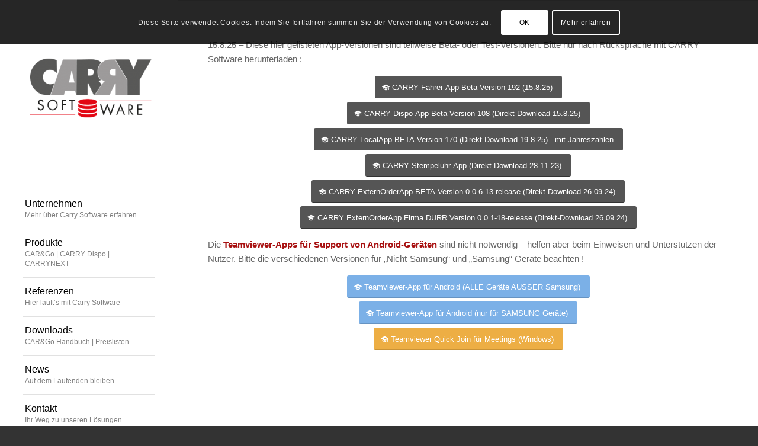

--- FILE ---
content_type: text/html; charset=UTF-8
request_url: https://carry.de/apps/
body_size: 7596
content:
<!DOCTYPE html>
<html lang="de" class="html_stretched responsive av-preloader-disabled av-default-lightbox  html_header_left html_header_sidebar html_logo_left html_menu_right html_slim html_disabled html_mobile_menu_phone html_header_searchicon html_content_align_center html_elegant-blog html_modern-blog html_av-submenu-hidden html_av-submenu-display-click html_av-overlay-side html_av-overlay-side-classic html_av-submenu-noclone html_entry_id_1470 av-no-preview html_text_menu_active ">
<head>
<meta charset="UTF-8" />
<meta name="robots" content="index, follow" />


<!-- mobile setting -->
<meta name="viewport" content="width=device-width, initial-scale=1, maximum-scale=1">

<!-- Scripts/CSS and wp_head hook -->
<title>Android Downloads &#8211; CARRY Software GmbH</title>
<meta name='robots' content='max-image-preview:large' />
<link rel='dns-prefetch' href='//s.w.org' />
<link rel="alternate" type="application/rss+xml" title="CARRY Software GmbH &raquo; Feed" href="https://carry.de/feed/" />
<link rel="alternate" type="application/rss+xml" title="CARRY Software GmbH &raquo; Kommentar-Feed" href="https://carry.de/comments/feed/" />
		<script type="text/javascript">
			window._wpemojiSettings = {"baseUrl":"https:\/\/s.w.org\/images\/core\/emoji\/13.1.0\/72x72\/","ext":".png","svgUrl":"https:\/\/s.w.org\/images\/core\/emoji\/13.1.0\/svg\/","svgExt":".svg","source":{"concatemoji":"https:\/\/carry.de\/wp-includes\/js\/wp-emoji-release.min.js?ver=5.8.12"}};
			!function(e,a,t){var n,r,o,i=a.createElement("canvas"),p=i.getContext&&i.getContext("2d");function s(e,t){var a=String.fromCharCode;p.clearRect(0,0,i.width,i.height),p.fillText(a.apply(this,e),0,0);e=i.toDataURL();return p.clearRect(0,0,i.width,i.height),p.fillText(a.apply(this,t),0,0),e===i.toDataURL()}function c(e){var t=a.createElement("script");t.src=e,t.defer=t.type="text/javascript",a.getElementsByTagName("head")[0].appendChild(t)}for(o=Array("flag","emoji"),t.supports={everything:!0,everythingExceptFlag:!0},r=0;r<o.length;r++)t.supports[o[r]]=function(e){if(!p||!p.fillText)return!1;switch(p.textBaseline="top",p.font="600 32px Arial",e){case"flag":return s([127987,65039,8205,9895,65039],[127987,65039,8203,9895,65039])?!1:!s([55356,56826,55356,56819],[55356,56826,8203,55356,56819])&&!s([55356,57332,56128,56423,56128,56418,56128,56421,56128,56430,56128,56423,56128,56447],[55356,57332,8203,56128,56423,8203,56128,56418,8203,56128,56421,8203,56128,56430,8203,56128,56423,8203,56128,56447]);case"emoji":return!s([10084,65039,8205,55357,56613],[10084,65039,8203,55357,56613])}return!1}(o[r]),t.supports.everything=t.supports.everything&&t.supports[o[r]],"flag"!==o[r]&&(t.supports.everythingExceptFlag=t.supports.everythingExceptFlag&&t.supports[o[r]]);t.supports.everythingExceptFlag=t.supports.everythingExceptFlag&&!t.supports.flag,t.DOMReady=!1,t.readyCallback=function(){t.DOMReady=!0},t.supports.everything||(n=function(){t.readyCallback()},a.addEventListener?(a.addEventListener("DOMContentLoaded",n,!1),e.addEventListener("load",n,!1)):(e.attachEvent("onload",n),a.attachEvent("onreadystatechange",function(){"complete"===a.readyState&&t.readyCallback()})),(n=t.source||{}).concatemoji?c(n.concatemoji):n.wpemoji&&n.twemoji&&(c(n.twemoji),c(n.wpemoji)))}(window,document,window._wpemojiSettings);
		</script>
		<style type="text/css">
img.wp-smiley,
img.emoji {
	display: inline !important;
	border: none !important;
	box-shadow: none !important;
	height: 1em !important;
	width: 1em !important;
	margin: 0 .07em !important;
	vertical-align: -0.1em !important;
	background: none !important;
	padding: 0 !important;
}
</style>
	<link rel='stylesheet' id='avia-grid-css'  href='https://carry.de/wp-content/themes/enfold/css/grid.css?ver=4.4' type='text/css' media='all' />
<link rel='stylesheet' id='avia-base-css'  href='https://carry.de/wp-content/themes/enfold/css/base.css?ver=4.4' type='text/css' media='all' />
<link rel='stylesheet' id='avia-layout-css'  href='https://carry.de/wp-content/themes/enfold/css/layout.css?ver=4.4' type='text/css' media='all' />
<link rel='stylesheet' id='avia-module-audioplayer-css'  href='https://carry.de/wp-content/themes/enfold/config-templatebuilder/avia-shortcodes/audio-player/audio-player.css?ver=5.8.12' type='text/css' media='all' />
<link rel='stylesheet' id='avia-module-blog-css'  href='https://carry.de/wp-content/themes/enfold/config-templatebuilder/avia-shortcodes/blog/blog.css?ver=5.8.12' type='text/css' media='all' />
<link rel='stylesheet' id='avia-module-postslider-css'  href='https://carry.de/wp-content/themes/enfold/config-templatebuilder/avia-shortcodes/postslider/postslider.css?ver=5.8.12' type='text/css' media='all' />
<link rel='stylesheet' id='avia-module-button-css'  href='https://carry.de/wp-content/themes/enfold/config-templatebuilder/avia-shortcodes/buttons/buttons.css?ver=5.8.12' type='text/css' media='all' />
<link rel='stylesheet' id='avia-module-buttonrow-css'  href='https://carry.de/wp-content/themes/enfold/config-templatebuilder/avia-shortcodes/buttonrow/buttonrow.css?ver=5.8.12' type='text/css' media='all' />
<link rel='stylesheet' id='avia-module-button-fullwidth-css'  href='https://carry.de/wp-content/themes/enfold/config-templatebuilder/avia-shortcodes/buttons_fullwidth/buttons_fullwidth.css?ver=5.8.12' type='text/css' media='all' />
<link rel='stylesheet' id='avia-module-catalogue-css'  href='https://carry.de/wp-content/themes/enfold/config-templatebuilder/avia-shortcodes/catalogue/catalogue.css?ver=5.8.12' type='text/css' media='all' />
<link rel='stylesheet' id='avia-module-comments-css'  href='https://carry.de/wp-content/themes/enfold/config-templatebuilder/avia-shortcodes/comments/comments.css?ver=5.8.12' type='text/css' media='all' />
<link rel='stylesheet' id='avia-module-contact-css'  href='https://carry.de/wp-content/themes/enfold/config-templatebuilder/avia-shortcodes/contact/contact.css?ver=5.8.12' type='text/css' media='all' />
<link rel='stylesheet' id='avia-module-slideshow-css'  href='https://carry.de/wp-content/themes/enfold/config-templatebuilder/avia-shortcodes/slideshow/slideshow.css?ver=5.8.12' type='text/css' media='all' />
<link rel='stylesheet' id='avia-module-slideshow-contentpartner-css'  href='https://carry.de/wp-content/themes/enfold/config-templatebuilder/avia-shortcodes/contentslider/contentslider.css?ver=5.8.12' type='text/css' media='all' />
<link rel='stylesheet' id='avia-module-countdown-css'  href='https://carry.de/wp-content/themes/enfold/config-templatebuilder/avia-shortcodes/countdown/countdown.css?ver=5.8.12' type='text/css' media='all' />
<link rel='stylesheet' id='avia-module-gallery-css'  href='https://carry.de/wp-content/themes/enfold/config-templatebuilder/avia-shortcodes/gallery/gallery.css?ver=5.8.12' type='text/css' media='all' />
<link rel='stylesheet' id='avia-module-gallery-hor-css'  href='https://carry.de/wp-content/themes/enfold/config-templatebuilder/avia-shortcodes/gallery_horizontal/gallery_horizontal.css?ver=5.8.12' type='text/css' media='all' />
<link rel='stylesheet' id='avia-module-maps-css'  href='https://carry.de/wp-content/themes/enfold/config-templatebuilder/avia-shortcodes/google_maps/google_maps.css?ver=5.8.12' type='text/css' media='all' />
<link rel='stylesheet' id='avia-module-gridrow-css'  href='https://carry.de/wp-content/themes/enfold/config-templatebuilder/avia-shortcodes/grid_row/grid_row.css?ver=5.8.12' type='text/css' media='all' />
<link rel='stylesheet' id='avia-module-heading-css'  href='https://carry.de/wp-content/themes/enfold/config-templatebuilder/avia-shortcodes/heading/heading.css?ver=5.8.12' type='text/css' media='all' />
<link rel='stylesheet' id='avia-module-rotator-css'  href='https://carry.de/wp-content/themes/enfold/config-templatebuilder/avia-shortcodes/headline_rotator/headline_rotator.css?ver=5.8.12' type='text/css' media='all' />
<link rel='stylesheet' id='avia-module-hr-css'  href='https://carry.de/wp-content/themes/enfold/config-templatebuilder/avia-shortcodes/hr/hr.css?ver=5.8.12' type='text/css' media='all' />
<link rel='stylesheet' id='avia-module-icon-css'  href='https://carry.de/wp-content/themes/enfold/config-templatebuilder/avia-shortcodes/icon/icon.css?ver=5.8.12' type='text/css' media='all' />
<link rel='stylesheet' id='avia-module-iconbox-css'  href='https://carry.de/wp-content/themes/enfold/config-templatebuilder/avia-shortcodes/iconbox/iconbox.css?ver=5.8.12' type='text/css' media='all' />
<link rel='stylesheet' id='avia-module-iconlist-css'  href='https://carry.de/wp-content/themes/enfold/config-templatebuilder/avia-shortcodes/iconlist/iconlist.css?ver=5.8.12' type='text/css' media='all' />
<link rel='stylesheet' id='avia-module-image-css'  href='https://carry.de/wp-content/themes/enfold/config-templatebuilder/avia-shortcodes/image/image.css?ver=5.8.12' type='text/css' media='all' />
<link rel='stylesheet' id='avia-module-hotspot-css'  href='https://carry.de/wp-content/themes/enfold/config-templatebuilder/avia-shortcodes/image_hotspots/image_hotspots.css?ver=5.8.12' type='text/css' media='all' />
<link rel='stylesheet' id='avia-module-magazine-css'  href='https://carry.de/wp-content/themes/enfold/config-templatebuilder/avia-shortcodes/magazine/magazine.css?ver=5.8.12' type='text/css' media='all' />
<link rel='stylesheet' id='avia-module-masonry-css'  href='https://carry.de/wp-content/themes/enfold/config-templatebuilder/avia-shortcodes/masonry_entries/masonry_entries.css?ver=5.8.12' type='text/css' media='all' />
<link rel='stylesheet' id='avia-siteloader-css'  href='https://carry.de/wp-content/themes/enfold/css/avia-snippet-site-preloader.css?ver=5.8.12' type='text/css' media='all' />
<link rel='stylesheet' id='avia-module-menu-css'  href='https://carry.de/wp-content/themes/enfold/config-templatebuilder/avia-shortcodes/menu/menu.css?ver=5.8.12' type='text/css' media='all' />
<link rel='stylesheet' id='avia-modfule-notification-css'  href='https://carry.de/wp-content/themes/enfold/config-templatebuilder/avia-shortcodes/notification/notification.css?ver=5.8.12' type='text/css' media='all' />
<link rel='stylesheet' id='avia-module-numbers-css'  href='https://carry.de/wp-content/themes/enfold/config-templatebuilder/avia-shortcodes/numbers/numbers.css?ver=5.8.12' type='text/css' media='all' />
<link rel='stylesheet' id='avia-module-portfolio-css'  href='https://carry.de/wp-content/themes/enfold/config-templatebuilder/avia-shortcodes/portfolio/portfolio.css?ver=5.8.12' type='text/css' media='all' />
<link rel='stylesheet' id='avia-module-progress-bar-css'  href='https://carry.de/wp-content/themes/enfold/config-templatebuilder/avia-shortcodes/progressbar/progressbar.css?ver=5.8.12' type='text/css' media='all' />
<link rel='stylesheet' id='avia-module-promobox-css'  href='https://carry.de/wp-content/themes/enfold/config-templatebuilder/avia-shortcodes/promobox/promobox.css?ver=5.8.12' type='text/css' media='all' />
<link rel='stylesheet' id='avia-module-slideshow-accordion-css'  href='https://carry.de/wp-content/themes/enfold/config-templatebuilder/avia-shortcodes/slideshow_accordion/slideshow_accordion.css?ver=5.8.12' type='text/css' media='all' />
<link rel='stylesheet' id='avia-module-slideshow-feature-image-css'  href='https://carry.de/wp-content/themes/enfold/config-templatebuilder/avia-shortcodes/slideshow_feature_image/slideshow_feature_image.css?ver=5.8.12' type='text/css' media='all' />
<link rel='stylesheet' id='avia-module-slideshow-fullsize-css'  href='https://carry.de/wp-content/themes/enfold/config-templatebuilder/avia-shortcodes/slideshow_fullsize/slideshow_fullsize.css?ver=5.8.12' type='text/css' media='all' />
<link rel='stylesheet' id='avia-module-slideshow-fullscreen-css'  href='https://carry.de/wp-content/themes/enfold/config-templatebuilder/avia-shortcodes/slideshow_fullscreen/slideshow_fullscreen.css?ver=5.8.12' type='text/css' media='all' />
<link rel='stylesheet' id='avia-module-slideshow-ls-css'  href='https://carry.de/wp-content/themes/enfold/config-templatebuilder/avia-shortcodes/slideshow_layerslider/slideshow_layerslider.css?ver=5.8.12' type='text/css' media='all' />
<link rel='stylesheet' id='avia-module-social-css'  href='https://carry.de/wp-content/themes/enfold/config-templatebuilder/avia-shortcodes/social_share/social_share.css?ver=5.8.12' type='text/css' media='all' />
<link rel='stylesheet' id='avia-module-tabsection-css'  href='https://carry.de/wp-content/themes/enfold/config-templatebuilder/avia-shortcodes/tab_section/tab_section.css?ver=5.8.12' type='text/css' media='all' />
<link rel='stylesheet' id='avia-module-table-css'  href='https://carry.de/wp-content/themes/enfold/config-templatebuilder/avia-shortcodes/table/table.css?ver=5.8.12' type='text/css' media='all' />
<link rel='stylesheet' id='avia-module-tabs-css'  href='https://carry.de/wp-content/themes/enfold/config-templatebuilder/avia-shortcodes/tabs/tabs.css?ver=5.8.12' type='text/css' media='all' />
<link rel='stylesheet' id='avia-module-team-css'  href='https://carry.de/wp-content/themes/enfold/config-templatebuilder/avia-shortcodes/team/team.css?ver=5.8.12' type='text/css' media='all' />
<link rel='stylesheet' id='avia-module-testimonials-css'  href='https://carry.de/wp-content/themes/enfold/config-templatebuilder/avia-shortcodes/testimonials/testimonials.css?ver=5.8.12' type='text/css' media='all' />
<link rel='stylesheet' id='avia-module-timeline-css'  href='https://carry.de/wp-content/themes/enfold/config-templatebuilder/avia-shortcodes/timeline/timeline.css?ver=5.8.12' type='text/css' media='all' />
<link rel='stylesheet' id='avia-module-toggles-css'  href='https://carry.de/wp-content/themes/enfold/config-templatebuilder/avia-shortcodes/toggles/toggles.css?ver=5.8.12' type='text/css' media='all' />
<link rel='stylesheet' id='avia-module-video-css'  href='https://carry.de/wp-content/themes/enfold/config-templatebuilder/avia-shortcodes/video/video.css?ver=5.8.12' type='text/css' media='all' />
<link rel='stylesheet' id='wp-block-library-css'  href='https://carry.de/wp-includes/css/dist/block-library/style.min.css?ver=5.8.12' type='text/css' media='all' />
<link rel='stylesheet' id='avia-scs-css'  href='https://carry.de/wp-content/themes/enfold/css/shortcodes.css?ver=4.4' type='text/css' media='all' />
<link rel='stylesheet' id='avia-popup-css-css'  href='https://carry.de/wp-content/themes/enfold/js/aviapopup/magnific-popup.css?ver=4.4' type='text/css' media='screen' />
<link rel='stylesheet' id='avia-lightbox-css'  href='https://carry.de/wp-content/themes/enfold/css/avia-snippet-lightbox.css?ver=4.4' type='text/css' media='screen' />
<link rel='stylesheet' id='avia-cookie-css-css'  href='https://carry.de/wp-content/themes/enfold/css/avia-snippet-cookieconsent.css?ver=4.4' type='text/css' media='screen' />
<link rel='stylesheet' id='avia-widget-css-css'  href='https://carry.de/wp-content/themes/enfold/css/avia-snippet-widget.css?ver=4.4' type='text/css' media='screen' />
<link rel='stylesheet' id='avia-dynamic-css'  href='https://carry.de/wp-content/uploads/dynamic_avia/enfold.css?ver=5c87cbf5dade4' type='text/css' media='all' />
<link rel='stylesheet' id='avia-custom-css'  href='https://carry.de/wp-content/themes/enfold/css/custom.css?ver=4.4' type='text/css' media='all' />
<script type='text/javascript' src='https://carry.de/wp-includes/js/jquery/jquery.min.js?ver=3.6.0' id='jquery-core-js'></script>
<script type='text/javascript' src='https://carry.de/wp-includes/js/jquery/jquery-migrate.min.js?ver=3.3.2' id='jquery-migrate-js'></script>
<script type='text/javascript' src='https://carry.de/wp-content/themes/enfold/js/avia-compat.js?ver=4.4' id='avia-compat-js'></script>
<link rel="https://api.w.org/" href="https://carry.de/wp-json/" /><link rel="alternate" type="application/json" href="https://carry.de/wp-json/wp/v2/pages/1470" /><link rel="EditURI" type="application/rsd+xml" title="RSD" href="https://carry.de/xmlrpc.php?rsd" />
<link rel="wlwmanifest" type="application/wlwmanifest+xml" href="https://carry.de/wp-includes/wlwmanifest.xml" /> 
<meta name="generator" content="WordPress 5.8.12" />
<link rel="canonical" href="https://carry.de/apps/" />
<link rel='shortlink' href='https://carry.de/?p=1470' />
<link rel="alternate" type="application/json+oembed" href="https://carry.de/wp-json/oembed/1.0/embed?url=https%3A%2F%2Fcarry.de%2Fapps%2F" />
<link rel="alternate" type="text/xml+oembed" href="https://carry.de/wp-json/oembed/1.0/embed?url=https%3A%2F%2Fcarry.de%2Fapps%2F&#038;format=xml" />
<link rel="profile" href="https://gmpg.org/xfn/11" />
<link rel="alternate" type="application/rss+xml" title="CARRY Software GmbH RSS2 Feed" href="https://carry.de/feed/" />
<link rel="pingback" href="https://carry.de/xmlrpc.php" />
<!--[if lt IE 9]><script src="https://carry.de/wp-content/themes/enfold/js/html5shiv.js"></script><![endif]-->
<link rel="icon" href="https://www.carrynext.de/wp-content/uploads/2016/11/favicon.ico" type="image/x-icon">
<style type='text/css'>
@font-face {font-family: 'entypo-fontello'; font-weight: normal; font-style: normal;
src: url('https://carry.de/wp-content/themes/enfold/config-templatebuilder/avia-template-builder/assets/fonts/entypo-fontello.eot');
src: url('https://carry.de/wp-content/themes/enfold/config-templatebuilder/avia-template-builder/assets/fonts/entypo-fontello.eot?#iefix') format('embedded-opentype'), 
url('https://carry.de/wp-content/themes/enfold/config-templatebuilder/avia-template-builder/assets/fonts/entypo-fontello.woff') format('woff'), 
url('https://carry.de/wp-content/themes/enfold/config-templatebuilder/avia-template-builder/assets/fonts/entypo-fontello.ttf') format('truetype'), 
url('https://carry.de/wp-content/themes/enfold/config-templatebuilder/avia-template-builder/assets/fonts/entypo-fontello.svg#entypo-fontello') format('svg');
} #top .avia-font-entypo-fontello, body .avia-font-entypo-fontello, html body [data-av_iconfont='entypo-fontello']:before{ font-family: 'entypo-fontello'; }
</style>

<!--
Debugging Info for Theme support: 

Theme: Enfold
Version: 4.4
Installed: enfold
AviaFramework Version: 4.7
AviaBuilder Version: 0.9.5
aviaElementManager Version: 1.0
ML:512-PU:45-PLA:9
WP:5.8.12
Compress: CSS:disabled - JS:disabled
Updates: enabled
PLAu:8
-->
</head>




<body data-rsssl=1 id="top" class="page-template-default page page-id-1470  rtl_columns stretched arial-websave arial" itemscope="itemscope" itemtype="https://schema.org/WebPage" >

	
	<div id='wrap_all'>

	
<header id='header' class='all_colors header_color light_bg_color  av_header_left av_header_sidebar av_conditional_sticky'  role="banner" itemscope="itemscope" itemtype="https://schema.org/WPHeader" >

		<div  id='header_main' class='container_wrap container_wrap_logo'>
	
        <div class='container av-logo-container'><div class='inner-container'><span class='logo'><a href='https://carry.de/'><img height='100' width='300' src='https://www.carrynext.de/wp-content/uploads/2016/11/Logo_Carry-300x300.png' alt='CARRY Software GmbH' /></a></span><nav class='main_menu' data-selectname='Seite auswählen'  role="navigation" itemscope="itemscope" itemtype="https://schema.org/SiteNavigationElement" ><div class="avia-menu av-main-nav-wrap"><ul id="avia-menu" class="menu av-main-nav"><li id="menu-item-1039" class="menu-item menu-item-type-post_type menu-item-object-page menu-item-has-children menu-item-top-level menu-item-top-level-1"><a href="https://carry.de/unternehmen/" itemprop="url"><span class="avia-bullet"></span><span class="avia-menu-text">Unternehmen</span><span class="avia-menu-subtext">Mehr über Carry Software erfahren</span><span class="avia-menu-fx"><span class="avia-arrow-wrap"><span class="avia-arrow"></span></span></span></a>


<ul class="sub-menu">
	<li id="menu-item-1074" class="menu-item menu-item-type-post_type menu-item-object-page"><a href="https://carry.de/unternehmen/geschichte/" itemprop="url"><span class="avia-bullet"></span><span class="avia-menu-text">Geschichte |  25 Jahre Carry</span></a></li>
	<li id="menu-item-1236" class="menu-item menu-item-type-post_type menu-item-object-page"><a href="https://carry.de/unternehmen/partner/" itemprop="url"><span class="avia-bullet"></span><span class="avia-menu-text">Partner</span></a></li>
</ul>
</li>
<li id="menu-item-1077" class="menu-item menu-item-type-post_type menu-item-object-page menu-item-has-children menu-item-top-level menu-item-top-level-2"><a href="https://carry.de/home-copy/" itemprop="url"><span class="avia-bullet"></span><span class="avia-menu-text">Produkte</span><span class="avia-menu-subtext">CAR&#038;Go | CARRY Dispo | CARRYNEXT</span><span class="avia-menu-fx"><span class="avia-arrow-wrap"><span class="avia-arrow"></span></span></span></a>


<ul class="sub-menu">
	<li id="menu-item-1458" class="menu-item menu-item-type-post_type menu-item-object-page"><a href="https://carry.de/home-copy/car-go/" itemprop="url"><span class="avia-bullet"></span><span class="avia-menu-text">CAR&#038;Go</span></a></li>
	<li id="menu-item-1459" class="menu-item menu-item-type-post_type menu-item-object-page"><a href="https://carry.de/home-copy/carry-dispo/" itemprop="url"><span class="avia-bullet"></span><span class="avia-menu-text">CARRY dispo</span></a></li>
	<li id="menu-item-1040" class="menu-item menu-item-type-post_type menu-item-object-page"><a href="https://carry.de/home-copy/carrynext/" itemprop="url"><span class="avia-bullet"></span><span class="avia-menu-text">Carrynext</span></a></li>
</ul>
</li>
<li id="menu-item-1235" class="menu-item menu-item-type-post_type menu-item-object-page menu-item-top-level menu-item-top-level-3"><a href="https://carry.de/referenzen/" itemprop="url"><span class="avia-bullet"></span><span class="avia-menu-text">Referenzen</span><span class="avia-menu-subtext">Hier läuft&#8217;s mit Carry Software</span><span class="avia-menu-fx"><span class="avia-arrow-wrap"><span class="avia-arrow"></span></span></span></a></li>
<li id="menu-item-1405" class="menu-item menu-item-type-post_type menu-item-object-page menu-item-has-children menu-item-top-level menu-item-top-level-4"><a href="https://carry.de/downloads/" itemprop="url"><span class="avia-bullet"></span><span class="avia-menu-text">Downloads</span><span class="avia-menu-subtext">CAR&#038;Go Handbuch | Preislisten</span><span class="avia-menu-fx"><span class="avia-arrow-wrap"><span class="avia-arrow"></span></span></span></a>


<ul class="sub-menu">
	<li id="menu-item-1407" class="menu-item menu-item-type-post_type menu-item-object-page"><a href="https://carry.de/downloads/car-go-handbuch/" itemprop="url"><span class="avia-bullet"></span><span class="avia-menu-text">CAR&#038;Go Handbuch</span></a></li>
	<li id="menu-item-1406" class="menu-item menu-item-type-post_type menu-item-object-page"><a href="https://carry.de/downloads/car-go-preislisten/" itemprop="url"><span class="avia-bullet"></span><span class="avia-menu-text">CAR&#038;Go Preislisten</span></a></li>
</ul>
</li>
<li id="menu-item-1036" class="menu-item menu-item-type-post_type menu-item-object-page menu-item-top-level menu-item-top-level-5"><a href="https://carry.de/news/" itemprop="url"><span class="avia-bullet"></span><span class="avia-menu-text">News</span><span class="avia-menu-subtext">Auf dem Laufenden bleiben</span><span class="avia-menu-fx"><span class="avia-arrow-wrap"><span class="avia-arrow"></span></span></span></a></li>
<li id="menu-item-1038" class="menu-item menu-item-type-post_type menu-item-object-page menu-item-has-children menu-item-top-level menu-item-top-level-6"><a href="https://carry.de/kontakt/" itemprop="url"><span class="avia-bullet"></span><span class="avia-menu-text">Kontakt</span><span class="avia-menu-subtext">Ihr Weg zu unseren Lösungen</span><span class="avia-menu-fx"><span class="avia-arrow-wrap"><span class="avia-arrow"></span></span></span></a>


<ul class="sub-menu">
	<li id="menu-item-1037" class="menu-item menu-item-type-post_type menu-item-object-page menu-item-privacy-policy"><a href="https://carry.de/impressum-datenschutz/" itemprop="url"><span class="avia-bullet"></span><span class="avia-menu-text">Impressum &#038; Datenschutz</span></a></li>
</ul>
</li>
<li class="av-burger-menu-main menu-item-avia-special ">
	        			<a href="#">
							<span class="av-hamburger av-hamburger--spin av-js-hamburger">
					        <span class="av-hamburger-box">
						          <span class="av-hamburger-inner"></span>
						          <strong>Menü</strong>
					        </span>
							</span>
						</a>
	        		   </li></ul></div></nav><div class='av-sidebar-social-container'><ul class='noLightbox social_bookmarks icon_count_1'><li class='social_bookmarks_facebook av-social-link-facebook social_icon_1'><a target='_blank' href='http://www.facebook.com/carrysoftware' aria-hidden='true' data-av_icon='' data-av_iconfont='entypo-fontello' title='Facebook'><span class='avia_hidden_link_text'>Facebook</span></a></li></ul></div></div> </div> 
		<!-- end container_wrap-->
		</div>
		
		<div class='header_bg'></div>

<!-- end header -->
</header>
		
	<div id='main' class='all_colors' data-scroll-offset='0'>

	<div  class='main_color container_wrap_first container_wrap fullsize'   ><div class='container' ><main  role="main" itemprop="mainContentOfPage"  class='template-page content  av-content-full alpha units'><div class='post-entry post-entry-type-page post-entry-1470'><div class='entry-content-wrapper clearfix'><section class="av_textblock_section "  itemscope="itemscope" itemtype="https://schema.org/CreativeWork" ><div class='avia_textblock  '   itemprop="text" ><p>15.8.25 &#8211; Diese hier gelisteten App-Versionen sind teilweise Beta- oder Test-Versionen. Bitte nur nach Rücksprache mit CARRY Software herunterladen :</p>
</div></section>
<div class='avia-button-wrap avia-button-center  avia-builder-el-1  el_after_av_textblock  el_before_av_button '><a href='https://www.carrynext.de/down/Cargo-0.6.0-192-release.apk'  class='avia-button   avia-icon_select-yes-left-icon avia-color-grey avia-size-medium avia-position-center '   ><span class='avia_button_icon avia_button_icon_left ' aria-hidden='true' data-av_icon='' data-av_iconfont='entypo-fontello'></span><span class='avia_iconbox_title' >CARRY Fahrer-App Beta-Version 192 (15.8.25)</span></a></div>
<div class='avia-button-wrap avia-button-center  avia-builder-el-2  el_after_av_button  el_before_av_button '><a href='https://www.carrynext.de/down/CargoDispo-0.4.0-108-release.apk'  class='avia-button   avia-icon_select-yes-left-icon avia-color-grey avia-size-medium avia-position-center '   ><span class='avia_button_icon avia_button_icon_left ' aria-hidden='true' data-av_icon='' data-av_iconfont='entypo-fontello'></span><span class='avia_iconbox_title' >CARRY Dispo-App Beta-Version 108 (Direkt-Download 15.8.25)</span></a></div>
<div class='avia-button-wrap avia-button-center  avia-builder-el-3  el_after_av_button  el_before_av_button '><a href='https://www.carrynext.de/down/CargoLocal-0.0.1-170-release.apk'  class='avia-button   avia-icon_select-yes-left-icon avia-color-grey avia-size-medium avia-position-center '   ><span class='avia_button_icon avia_button_icon_left ' aria-hidden='true' data-av_icon='' data-av_iconfont='entypo-fontello'></span><span class='avia_iconbox_title' >CARRY LocalApp BETA-Version 170 (Direkt-Download 19.8.25) - mit Jahreszahlen</span></a></div>
<div class='avia-button-wrap avia-button-center  avia-builder-el-4  el_after_av_button  el_before_av_button '><a href='https://www.carrynext.de/down/TimeClock-0.0.1-11-release.apk'  class='avia-button   avia-icon_select-yes-left-icon avia-color-grey avia-size-medium avia-position-center '   ><span class='avia_button_icon avia_button_icon_left ' aria-hidden='true' data-av_icon='' data-av_iconfont='entypo-fontello'></span><span class='avia_iconbox_title' >CARRY Stempeluhr-App (Direkt-Download 28.11.23)</span></a></div>
<div class='avia-button-wrap avia-button-center  avia-builder-el-5  el_after_av_button  el_before_av_button '><a href='https://www.carrynext.de/down/ExternOrderApp-0.0.6-13-release.apk'  class='avia-button   avia-icon_select-yes-left-icon avia-color-grey avia-size-medium avia-position-center '   ><span class='avia_button_icon avia_button_icon_left ' aria-hidden='true' data-av_icon='' data-av_iconfont='entypo-fontello'></span><span class='avia_iconbox_title' >CARRY ExternOrderApp BETA-Version 0.0.6-13-release (Direkt-Download 26.09.24)</span></a></div>
<div class='avia-button-wrap avia-button-center  avia-builder-el-6  el_after_av_button  el_before_av_textblock '><a href='https://www.carrynext.de/down/DuerrExternApp-0.0.1-18-release.apk'  class='avia-button   avia-icon_select-yes-left-icon avia-color-grey avia-size-medium avia-position-center '   ><span class='avia_button_icon avia_button_icon_left ' aria-hidden='true' data-av_icon='' data-av_iconfont='entypo-fontello'></span><span class='avia_iconbox_title' >CARRY ExternOrderApp Firma DÜRR Version 0.0.1-18-release (Direkt-Download 26.09.24)</span></a></div>
<section class="av_textblock_section "  itemscope="itemscope" itemtype="https://schema.org/CreativeWork" ><div class='avia_textblock  '   itemprop="text" ><p>Die <strong>Teamviewer-Apps für Support von Android-Geräten</strong> sind nicht notwendig &#8211; helfen aber beim Einweisen und Unterstützen der Nutzer. Bitte die verschiedenen Versionen für &#8222;Nicht-Samsung&#8220; und &#8222;Samsung&#8220; Geräte beachten !</p>
</div></section>
<div class='avia-button-wrap avia-button-center  avia-builder-el-8  el_after_av_textblock  el_before_av_button '><a href='https://play.google.com/store/apps/details?id=com.teamviewer.quicksupport.market&hl=de'  class='avia-button   avia-icon_select-yes-left-icon avia-color-blue avia-size-medium avia-position-center '   ><span class='avia_button_icon avia_button_icon_left ' aria-hidden='true' data-av_icon='' data-av_iconfont='entypo-fontello'></span><span class='avia_iconbox_title' >Teamviewer-App für Android (ALLE Geräte AUSSER Samsung)</span></a></div>
<div class='avia-button-wrap avia-button-center  avia-builder-el-9  el_after_av_button  el_before_av_button '><a href='https://play.google.com/store/apps/details?id=com.teamviewer.quicksupport.samsung&hl=de'  class='avia-button   avia-icon_select-yes-left-icon avia-color-blue avia-size-medium avia-position-center '   ><span class='avia_button_icon avia_button_icon_left ' aria-hidden='true' data-av_icon='' data-av_iconfont='entypo-fontello'></span><span class='avia_iconbox_title' >Teamviewer-App für Android (nur für SAMSUNG Geräte)</span></a></div>
<div class='avia-button-wrap avia-button-center  avia-builder-el-10  el_after_av_button  el_before_av_button '><a href='https:/www.carrynext.de/down/TeamViewerQJ.exe'  class='avia-button   avia-icon_select-yes-left-icon avia-color-orange avia-size-medium avia-position-center '   ><span class='avia_button_icon avia_button_icon_left ' aria-hidden='true' data-av_icon='' data-av_iconfont='entypo-fontello'></span><span class='avia_iconbox_title' >Teamviewer Quick Join für Meetings (Windows)</span></a></div>
<div class='avia-button-wrap avia-button-center  avia-builder-el-11  el_after_av_button  el_before_av_hr '><a href='https://www.carrynext.de/down/PortaAdminApp-0.0.1-11-release.apk'  class='avia-button   avia-icon_select-yes-left-icon avia-color-light avia-size-medium avia-position-center '   ><span class='avia_button_icon avia_button_icon_left ' aria-hidden='true' data-av_icon='' data-av_iconfont='entypo-fontello'></span><span class='avia_iconbox_title' >x</span></a></div>
<div  class='hr hr-default   avia-builder-el-12  el_after_av_button  el_before_av_hr '><span class='hr-inner ' ><span class='hr-inner-style'></span></span></div>
<div  class='hr hr-default   avia-builder-el-13  el_after_av_hr  el_before_av_hr '><span class='hr-inner ' ><span class='hr-inner-style'></span></span></div>
<div style=' margin-top:400; margin-bottom:400;'  class='hr hr-custom hr-center hr-icon-no   avia-builder-el-14  el_after_av_hr  el_before_av_textblock '><span class='hr-inner   inner-border-av-border-thin' style=' width:50px;' ><span class='hr-inner-style'></span></span></div>
<section class="av_textblock_section "  itemscope="itemscope" itemtype="https://schema.org/CreativeWork" ><div class='avia_textblock  '   itemprop="text" ><p>&#8212;</p>
</div></section>
<section class="av_textblock_section "  itemscope="itemscope" itemtype="https://schema.org/CreativeWork" ><div class='avia_textblock  '   itemprop="text" ><p>&#8212;</p>
</div></section>
</div></div></main><!-- close content main element --> <!-- section close by builder template -->		</div><!--end builder template--></div><!-- close default .container_wrap element -->						<div class='container_wrap footer_color' id='footer'>

					<div class='container'>

						<div class='flex_column av_one_third  first el_before_av_one_third'><section id="text-3" class="widget clearfix widget_text"><h3 class="widgettitle">Anschrift</h3>			<div class="textwidget"><p>CARRY Software GmbH<br />
Wilhelmstrasse 39<br />
D-75015 Bretten</p>
<p><b>Bürozeiten</b><br />
Mo–Do : 8:00 &#8211; 17:30 Uhr<br />
Freitag : 8:00 &#8211; 16:00 Uhr</p>
</div>
		<span class="seperator extralight-border"></span></section></div><div class='flex_column av_one_third  el_after_av_one_third  el_before_av_one_third '><section id="text-2" class="widget clearfix widget_text"><h3 class="widgettitle">Kontakt</h3>			<div class="textwidget"><p>Fon: +49 7252 9770-0<br />
eMail: info [at] carry [punkt] de</p>
<p>Im Notfall außerhalb der Bürozeiten :<br />
0171- 362 40 60<br />
(auch SMS/WhatsApp - bitte mit Firmenname)</p>
</div>
		<span class="seperator extralight-border"></span></section></div><div class='flex_column av_one_third  el_after_av_one_third  el_before_av_one_third '><section id="text-4" class="widget clearfix widget_text"><h3 class="widgettitle">Unsere Produkte</h3>			<div class="textwidget"><p>CAR&Go<br />
CAR&Go Dispo-App<br />
CARRY Dispo<br />
CARRYNEXT<br />
Telematik-App</p>
</div>
		<span class="seperator extralight-border"></span></section></div>

					</div>


				<!-- ####### END FOOTER CONTAINER ####### -->
				</div>

	


			

			
				<footer class='container_wrap socket_color' id='socket'  role="contentinfo" itemscope="itemscope" itemtype="https://schema.org/WPFooter" >
                    <div class='container'>

                        <span class='copyright'>© Copyright - CARRY Software | CARRY NEXT </span>

                        <nav class='sub_menu_socket'  role="navigation" itemscope="itemscope" itemtype="https://schema.org/SiteNavigationElement" ><div class="avia3-menu"><ul id="avia3-menu" class="menu"><li id="menu-item-1549" class="menu-item menu-item-type-post_type menu-item-object-page menu-item-privacy-policy menu-item-top-level menu-item-top-level-1"><a href="https://carry.de/impressum-datenschutz/" itemprop="url"><span class="avia-bullet"></span><span class="avia-menu-text">Impressum &#038; Datenschutz</span><span class="avia-menu-fx"><span class="avia-arrow-wrap"><span class="avia-arrow"></span></span></span></a></li>
</ul></div></nav>
                    </div>

	            <!-- ####### END SOCKET CONTAINER ####### -->
				</footer>


					<!-- end main -->
		</div>
		
		<!-- end wrap_all --></div>

<a href='#top' title='Nach oben scrollen' id='scroll-top-link' aria-hidden='true' data-av_icon='' data-av_iconfont='entypo-fontello'><span class="avia_hidden_link_text">Nach oben scrollen</span></a>

<div id="fb-root"></div>


        <div class='avia-cookie-consent cookiebar-hidden avia-cookiemessage-top'>
        <div class='container'>
        <p class="avia_cookie_text">Diese Seite verwendet Cookies. Indem Sie fortfahren stimmen Sie der Verwendung von Cookies zu. </p>

        <a href='#' class='avia-button avia-cookie-consent-button avia-cookie-consent-button-1  avia-cookie-close-bar ' data-contents='05ebef8e95a06a2f940687787822bf9c'>OK</a><a href='/impressum-datenschutz/' class='avia-button avia-cookie-consent-button avia-cookie-consent-button-2 av-extra-cookie-btn' >Mehr erfahren</a>        
        
        

        </div>
        </div>
        
        <!--Start of Tawk.to Script (0.6.0)-->
<script type="text/javascript">
var Tawk_API=Tawk_API||{};
var Tawk_LoadStart=new Date();
(function(){
	var s1=document.createElement("script"),s0=document.getElementsByTagName("script")[0];
	s1.async=true;
	s1.src='https://embed.tawk.to/614dbe79d326717cb6832577/1fgbr035p';
	s1.charset='UTF-8';
	s1.setAttribute('crossorigin','*');
	s0.parentNode.insertBefore(s1,s0);
})();
</script>
<!--End of Tawk.to Script (0.6.0)-->

 <script type='text/javascript'>
 /* <![CDATA[ */  
var avia_framework_globals = avia_framework_globals || {};
    avia_framework_globals.frameworkUrl = 'https://carry.de/wp-content/themes/enfold/framework/';
    avia_framework_globals.installedAt = 'https://carry.de/wp-content/themes/enfold/';
    avia_framework_globals.ajaxurl = 'https://carry.de/wp-admin/admin-ajax.php';
/* ]]> */ 
</script>
 
 <script type='text/javascript' src='https://carry.de/wp-content/themes/enfold/js/avia.js?ver=4.4' id='avia-default-js'></script>
<script type='text/javascript' src='https://carry.de/wp-content/themes/enfold/js/shortcodes.js?ver=4.4' id='avia-shortcodes-js'></script>
<script type='text/javascript' src='https://carry.de/wp-content/themes/enfold/config-templatebuilder/avia-shortcodes/audio-player/audio-player.js?ver=5.8.12' id='avia-module-audioplayer-js'></script>
<script type='text/javascript' src='https://carry.de/wp-content/themes/enfold/config-templatebuilder/avia-shortcodes/contact/contact.js?ver=5.8.12' id='avia-module-contact-js'></script>
<script type='text/javascript' src='https://carry.de/wp-content/themes/enfold/config-templatebuilder/avia-shortcodes/slideshow/slideshow.js?ver=5.8.12' id='avia-module-slideshow-js'></script>
<script type='text/javascript' src='https://carry.de/wp-content/themes/enfold/config-templatebuilder/avia-shortcodes/countdown/countdown.js?ver=5.8.12' id='avia-module-countdown-js'></script>
<script type='text/javascript' src='https://carry.de/wp-content/themes/enfold/config-templatebuilder/avia-shortcodes/gallery/gallery.js?ver=5.8.12' id='avia-module-gallery-js'></script>
<script type='text/javascript' src='https://carry.de/wp-content/themes/enfold/config-templatebuilder/avia-shortcodes/gallery_horizontal/gallery_horizontal.js?ver=5.8.12' id='avia-module-gallery-hor-js'></script>
<script type='text/javascript' src='https://carry.de/wp-content/themes/enfold/config-templatebuilder/avia-shortcodes/headline_rotator/headline_rotator.js?ver=5.8.12' id='avia-module-rotator-js'></script>
<script type='text/javascript' src='https://carry.de/wp-content/themes/enfold/config-templatebuilder/avia-shortcodes/iconlist/iconlist.js?ver=5.8.12' id='avia-module-iconlist-js'></script>
<script type='text/javascript' src='https://carry.de/wp-content/themes/enfold/config-templatebuilder/avia-shortcodes/image_hotspots/image_hotspots.js?ver=5.8.12' id='avia-module-hotspot-js'></script>
<script type='text/javascript' src='https://carry.de/wp-content/themes/enfold/config-templatebuilder/avia-shortcodes/magazine/magazine.js?ver=5.8.12' id='avia-module-magazine-js'></script>
<script type='text/javascript' src='https://carry.de/wp-content/themes/enfold/config-templatebuilder/avia-shortcodes/portfolio/isotope.js?ver=5.8.12' id='avia-module-isotope-js'></script>
<script type='text/javascript' src='https://carry.de/wp-content/themes/enfold/config-templatebuilder/avia-shortcodes/masonry_entries/masonry_entries.js?ver=5.8.12' id='avia-module-masonry-js'></script>
<script type='text/javascript' src='https://carry.de/wp-content/themes/enfold/config-templatebuilder/avia-shortcodes/menu/menu.js?ver=5.8.12' id='avia-module-menu-js'></script>
<script type='text/javascript' src='https://carry.de/wp-content/themes/enfold/config-templatebuilder/avia-shortcodes/notification/notification.js?ver=5.8.12' id='avia-mofdule-notification-js'></script>
<script type='text/javascript' src='https://carry.de/wp-content/themes/enfold/config-templatebuilder/avia-shortcodes/numbers/numbers.js?ver=5.8.12' id='avia-module-numbers-js'></script>
<script type='text/javascript' src='https://carry.de/wp-content/themes/enfold/config-templatebuilder/avia-shortcodes/portfolio/portfolio.js?ver=5.8.12' id='avia-module-portfolio-js'></script>
<script type='text/javascript' src='https://carry.de/wp-content/themes/enfold/config-templatebuilder/avia-shortcodes/progressbar/progressbar.js?ver=5.8.12' id='avia-module-progress-bar-js'></script>
<script type='text/javascript' src='https://carry.de/wp-content/themes/enfold/config-templatebuilder/avia-shortcodes/slideshow/slideshow-video.js?ver=5.8.12' id='avia-module-slideshow-video-js'></script>
<script type='text/javascript' src='https://carry.de/wp-content/themes/enfold/config-templatebuilder/avia-shortcodes/slideshow_accordion/slideshow_accordion.js?ver=5.8.12' id='avia-module-slideshow-accordion-js'></script>
<script type='text/javascript' src='https://carry.de/wp-content/themes/enfold/config-templatebuilder/avia-shortcodes/slideshow_fullscreen/slideshow_fullscreen.js?ver=5.8.12' id='avia-module-slideshow-fullscreen-js'></script>
<script type='text/javascript' src='https://carry.de/wp-content/themes/enfold/config-templatebuilder/avia-shortcodes/slideshow_layerslider/slideshow_layerslider.js?ver=5.8.12' id='avia-module-slideshow-ls-js'></script>
<script type='text/javascript' src='https://carry.de/wp-content/themes/enfold/config-templatebuilder/avia-shortcodes/tab_section/tab_section.js?ver=5.8.12' id='avia-module-tabsection-js'></script>
<script type='text/javascript' src='https://carry.de/wp-content/themes/enfold/config-templatebuilder/avia-shortcodes/tabs/tabs.js?ver=5.8.12' id='avia-module-tabs-js'></script>
<script type='text/javascript' src='https://carry.de/wp-content/themes/enfold/config-templatebuilder/avia-shortcodes/testimonials/testimonials.js?ver=5.8.12' id='avia-module-testimonials-js'></script>
<script type='text/javascript' src='https://carry.de/wp-content/themes/enfold/config-templatebuilder/avia-shortcodes/timeline/timeline.js?ver=5.8.12' id='avia-module-timeline-js'></script>
<script type='text/javascript' src='https://carry.de/wp-content/themes/enfold/config-templatebuilder/avia-shortcodes/toggles/toggles.js?ver=5.8.12' id='avia-module-toggles-js'></script>
<script type='text/javascript' src='https://carry.de/wp-content/themes/enfold/config-templatebuilder/avia-shortcodes/video/video.js?ver=5.8.12' id='avia-module-video-js'></script>
<script type='text/javascript' src='https://carry.de/wp-content/themes/enfold/js/aviapopup/jquery.magnific-popup.min.js?ver=4.4' id='avia-popup-js-js'></script>
<script type='text/javascript' src='https://carry.de/wp-content/themes/enfold/js/avia-snippet-lightbox.js?ver=4.4' id='avia-lightbox-activation-js'></script>
<script type='text/javascript' src='https://carry.de/wp-content/themes/enfold/js/avia-snippet-megamenu.js?ver=4.4' id='avia-megamenu-js'></script>
<script type='text/javascript' src='https://carry.de/wp-content/themes/enfold/js/avia-snippet-sidebarmenu.js?ver=4.4' id='avia-sidebarmenu-js'></script>
<script type='text/javascript' src='https://carry.de/wp-content/themes/enfold/js/avia-snippet-cookieconsent.js?ver=4.4' id='avia-cookie-js-js'></script>
<script type='text/javascript' src='https://carry.de/wp-content/themes/enfold/framework/js/conditional_load/avia_google_maps_front.js?ver=4.4' id='avia_google_maps_front_script-js'></script>
<script type='text/javascript' src='https://carry.de/wp-includes/js/wp-embed.min.js?ver=5.8.12' id='wp-embed-js'></script>
</body>
</html>
